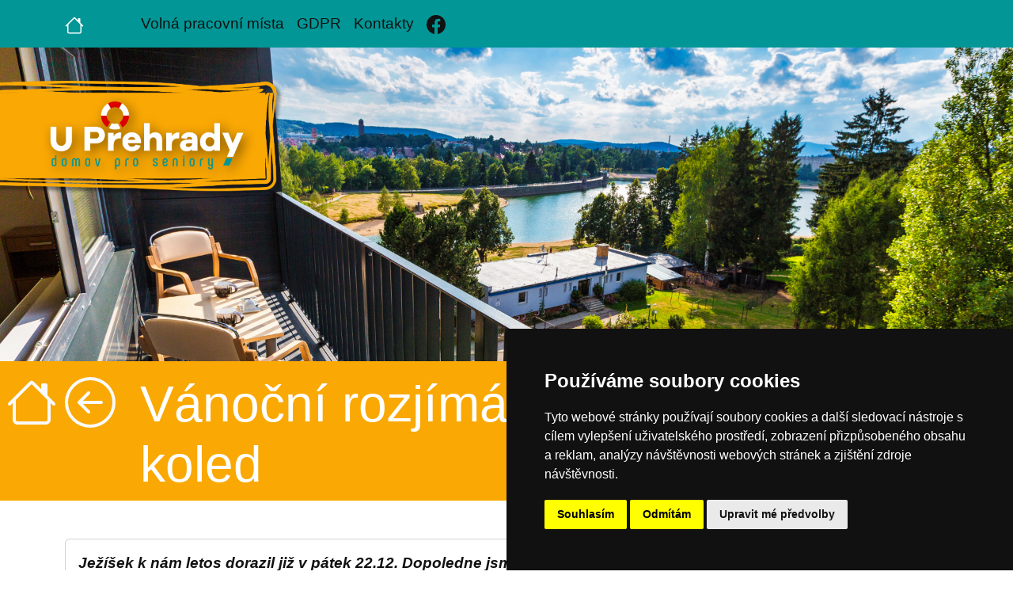

--- FILE ---
content_type: text/html; charset=utf-8
request_url: https://www.domovuprehrady.cz/clanky/vanocni-rozjimani-a-posezeni-u-koled
body_size: 4650
content:






<!DOCTYPE html>
<html lang="cs">
    <head>
        <meta charset="UTF-8">
        <meta http-equiv="X-UA-Compatible" content="IE=edge">
        <meta name="viewport" content="width=device-width, initial-scale=1, shrink-to-fit=no">
        <meta name="author" content="SmartFox CZ">
        <title>Vánoční rozjímání a posezení u koled - Domov seniorů U Přehrady, z.s.</title>
        <meta name="description" content="Vánoční rozjímání a posezení u koled - Domov seniorů U Přehrady, z.s."/>
        <meta name="keywords" content="Vánoční rozjímání a posezení u koled - Domov seniorů U Přehrady, z.s."/>
        <meta name="robots" content="index, follow"/>
    
        <link href="https://cdn.jsdelivr.net/npm/bootstrap@5.2.0-beta1/dist/css/bootstrap.min.css" rel="stylesheet" integrity="sha384-0evHe/X+R7YkIZDRvuzKMRqM+OrBnVFBL6DOitfPri4tjfHxaWutUpFmBp4vmVor" crossorigin="anonymous">
        <link rel="stylesheet" href="/static/css/custom.css">
        <link rel="shortcut icon" href="/static/favicon.ico"/>

        <script defer type="text/javascript" src="https://www.termsfeed.com/public/cookie-consent/4.0.0/cookie-consent.js" charset="UTF-8"></script>
        <script defer type="text/javascript" charset="UTF-8">
        document.addEventListener('DOMContentLoaded', function () {
        cookieconsent.run({"notice_banner_type":"simple","consent_type":"express","palette":"dark","language":"cs","page_load_consent_levels":["strictly-necessary"],"notice_banner_reject_button_hide":false,"preferences_center_close_button_hide":false,"page_refresh_confirmation_buttons":false,"open_preferences_center_selector":"#open_preferences_center","website_name":"Domov seniorů U Přehrady, z.s."});
        });
        </script>

        <!-- GA -->
        <!-- Google tag (gtag.js) -->
            <script type="text/plain" cookie-consent="tracking" async src="https://www.googletagmanager.com/gtag/js?id=G-LTYXYG77HE"></script>
            <script type="text/plain" cookie-consent="tracking">
              window.dataLayer = window.dataLayer || [];
              function gtag(){dataLayer.push(arguments);}
              gtag('js', new Date());
            
              gtag('config', 'G-LTYXYG77HE');
            </script>
        <!-- end of GA-->
    
    </head>
    <body>
        <div class="mx-auto d-block wpage">
            <header>
                <nav id="navbar" class="navbar fixed-top navbar-expand-lg navbar-dark bg-ddpreh">
                    <div class="container">
                        <a class="navbar-brand" href="/" aria-label="Úvodní strana">
                            <svg xmlns="http://www.w3.org/2000/svg" width="24" height="24" fill="currentColor" class="bi bi-house" viewBox="0 0 16 16">
                              <path d="M8.707 1.5a1 1 0 0 0-1.414 0L.646 8.146a.5.5 0 0 0 .708.708L2 8.207V13.5A1.5 1.5 0 0 0 3.5 15h9a1.5 1.5 0 0 0 1.5-1.5V8.207l.646.647a.5.5 0 0 0 .708-.708L13 5.793V2.5a.5.5 0 0 0-.5-.5h-1a.5.5 0 0 0-.5.5v1.293L8.707 1.5ZM13 7.207V13.5a.5.5 0 0 1-.5.5h-9a.5.5 0 0 1-.5-.5V7.207l5-5 5 5Z"/>
                            </svg>
                        </a>
                        <button class="navbar-toggler" type="button" data-bs-toggle="collapse" data-bs-target="#navbarText" aria-controls="navbarText" aria-expanded="false" aria-label="Toggle navigation">
                          <span class="navbar-toggler-icon"></span>
                        </button>
                        <div class="collapse navbar-collapse ms-5" id="navbarText">
                            
                            <ul class="navbar-nav">
                                <li class="nav-item">
                                    <a class="nav-link" href="/volna-pracovni-mista">Volná pracovní místa</a>
                                </li>
                                <li class="nav-item">
                                    <a class="nav-link" href="/media/uploads/documents/provozni-dokumenty/pravidla-pro-ochranu-osobnich-udaju/pravidla-pro-ochranu-osobnich-udaju.pdf">GDPR</a>
                                </li>
                                <li class="nav-item">
                                    <a class="nav-link" href="/kontakty/">Kontakty</a>
                                </li>
                                <li class="nav-item">
                                    <a class="nav-link" href="https://www.facebook.com/profile.php?id=61576544325808" aria-label="Facebook">
                                        <svg xmlns="http://www.w3.org/2000/svg" width="24" height="24" fill="currentColor" class="bi bi-facebook" viewBox="0 0 16 16">
                                          <path d="M16 8.049c0-4.446-3.582-8.05-8-8.05C3.58 0-.002 3.603-.002 8.05c0 4.017 2.926 7.347 6.75 7.951v-5.625h-2.03V8.05H6.75V6.275c0-2.017 1.195-3.131 3.022-3.131.876 0 1.791.157 1.791.157v1.98h-1.009c-.993 0-1.303.621-1.303 1.258v1.51h2.218l-.354 2.326H9.25V16c3.824-.604 6.75-3.934 6.75-7.951z"/>
                                        </svg>
                                    </a>
                                </li>
                                
                            </ul>
                        </div>
                    </div>
                </nav>
            </header>
            <div data-bs-spy="scroll" data-bs-target="#navbar" data-bs-offset="0" class="scrollspy" tabindex="0">
        
                
                    <section id="home" class="pt-5">
                        <img class="img-fluid mt-2" width="1920" height="600" src="/static/images/header-ident.webp" alt="Domov seniorů U Přehrady, z.s." />
                    </section>
                
        
                
    

	<section class="pt-3 bg-ddpreh-2">
		
		<a style="position: fixed;" class="link-light text-decoration-none ms-0 bg-ddpreh-2 px-2 py-1" href="/" aria-label="Úvodní strana">
			<svg xmlns="http://www.w3.org/2000/svg" width="64" height="64" fill="currentColor" class="bi bi-house" viewBox="0 0 16 16">
		  	<path d="M8.707 1.5a1 1 0 0 0-1.414 0L.646 8.146a.5.5 0 0 0 .708.708L2 8.207V13.5A1.5 1.5 0 0 0 3.5 15h9a1.5 1.5 0 0 0 1.5-1.5V8.207l.646.647a.5.5 0 0 0 .708-.708L13 5.793V2.5a.5.5 0 0 0-.5-.5h-1a.5.5 0 0 0-.5.5v1.293L8.707 1.5ZM13 7.207V13.5a.5.5 0 0 1-.5.5h-9a.5.5 0 0 1-.5-.5V7.207l5-5 5 5Z"/>
			</svg>
		</a>
		
		<div class="container">
			<div class="row">
				
					<div class="col-lg-1 py-1">
						<a class="link-light text-decoration-none" href="/clanky/">
							<svg xmlns="http://www.w3.org/2000/svg" width="64" height="64" fill="currentColor" class="bi bi-arrow-left-circle" viewBox="0 0 16 16">
								<path fill-rule="evenodd" d="M1 8a7 7 0 1 0 14 0A7 7 0 0 0 1 8zm15 0A8 8 0 1 1 0 8a8 8 0 0 1 16 0zm-4.5-.5a.5.5 0 0 1 0 1H5.707l2.147 2.146a.5.5 0 0 1-.708.708l-3-3a.5.5 0 0 1 0-.708l3-3a.5.5 0 1 1 .708.708L5.707 7.5H11.5z"/>
							</svg>
						</a>
					</div>
					<div class="col-lg-11">
						<h1 class="display-3 text-white">Vánoční rozjímání a posezení u koled</h1>
					</div>
				
			</div>
		</div>
		
	</section>

        
                
    
    <section class="py-5">
        <div class="container">
            <div class="row">
                <div class="col-lg-12">
                    <div class="card">
                        <div class="card-body"> 
                            
                                
                                
                                
                                    <div class="fst-italic fw-bold"><p>Jež&iacute;&scaron;ek k n&aacute;m letos dorazil již v p&aacute;tek 22.12. Dopoledne jsme si ho připomněli s panem far&aacute;řem Titěrou.</p></div>
                                    <hr />
                                
                                
                                    <p>Bylo to takov&eacute; mil&eacute; rozj&iacute;m&aacute;n&iacute; nad Bibl&iacute; a kr&aacute;sn&yacute;m Betl&eacute;mem. Odpoledne jsme si poseděli, zazp&iacute;vali několik koled a bylo i mal&eacute; sladk&eacute; občerstven&iacute;. Slavilo se na v&scaron;ech patrech a nakonec jsme si rozdali d&aacute;rečky.</p>
                                
                                
                                
                                    <div class="row py-3">
                                        
                                            <div class="col-md-3 mb-3">
                                                <a href="/media/uploads/galerie/rok-2017/vanocni-rozjimani-a-posezeni-u-koled/vanocni-rozjimani-a-posezeni-u-koled-1.jpg" data-toggle="lightbox" data-gallery="gallery">
                                                    <img class="img-fluid rounded" src="/media/_versions/galerie/rok-2017/vanocni-rozjimani-a-posezeni-u-koled/vanocni-rozjimani-a-posezeni-u-koled-1_medium.jpg"
                                                         alt="Vánoční rozjímání a posezení u koled" />
                                                </a>
                                            </div>
                                        
                                            <div class="col-md-3 mb-3">
                                                <a href="/media/uploads/galerie/rok-2017/vanocni-rozjimani-a-posezeni-u-koled/vanocni-rozjimani-a-posezeni-u-koled-2.jpg" data-toggle="lightbox" data-gallery="gallery">
                                                    <img class="img-fluid rounded" src="/media/_versions/galerie/rok-2017/vanocni-rozjimani-a-posezeni-u-koled/vanocni-rozjimani-a-posezeni-u-koled-2_medium.jpg"
                                                         alt="Vánoční rozjímání a posezení u koled" />
                                                </a>
                                            </div>
                                        
                                            <div class="col-md-3 mb-3">
                                                <a href="/media/uploads/galerie/rok-2017/vanocni-rozjimani-a-posezeni-u-koled/vanocni-rozjimani-a-posezeni-u-koled-3.jpg" data-toggle="lightbox" data-gallery="gallery">
                                                    <img class="img-fluid rounded" src="/media/_versions/galerie/rok-2017/vanocni-rozjimani-a-posezeni-u-koled/vanocni-rozjimani-a-posezeni-u-koled-3_medium.jpg"
                                                         alt="Vánoční rozjímání a posezení u koled" />
                                                </a>
                                            </div>
                                        
                                            <div class="col-md-3 mb-3">
                                                <a href="/media/uploads/galerie/rok-2017/vanocni-rozjimani-a-posezeni-u-koled/vanocni-rozjimani-a-posezeni-u-koled-4.jpg" data-toggle="lightbox" data-gallery="gallery">
                                                    <img class="img-fluid rounded" src="/media/_versions/galerie/rok-2017/vanocni-rozjimani-a-posezeni-u-koled/vanocni-rozjimani-a-posezeni-u-koled-4_medium.jpg"
                                                         alt="Vánoční rozjímání a posezení u koled" />
                                                </a>
                                            </div>
                                        
                                    </div>
                                    <div class="row">
                                        <div class="col-lg-3">
                                            <div class="d-grid gap-2">
                                                <a href="/galerie/rok-2017/vanocni-rozjimani-a-posezeni-u-koled" class="btn btn-outline-dark">
                                                    <svg xmlns="http://www.w3.org/2000/svg" width="16" height="16" fill="currentColor" class="bi bi-images" viewBox="0 0 16 16">
                                                      <path d="M4.502 9a1.5 1.5 0 1 0 0-3 1.5 1.5 0 0 0 0 3z"/>
                                                      <path d="M14.002 13a2 2 0 0 1-2 2h-10a2 2 0 0 1-2-2V5A2 2 0 0 1 2 3a2 2 0 0 1 2-2h10a2 2 0 0 1 2 2v8a2 2 0 0 1-1.998 2zM14 2H4a1 1 0 0 0-1 1h9.002a2 2 0 0 1 2 2v7A1 1 0 0 0 15 11V3a1 1 0 0 0-1-1zM2.002 4a1 1 0 0 0-1 1v8l2.646-2.354a.5.5 0 0 1 .63-.062l2.66 1.773 3.71-3.71a.5.5 0 0 1 .577-.094l1.777 1.947V5a1 1 0 0 0-1-1h-10z"/>
                                                    </svg>&nbsp;
                                                    Prohlédnout celou galerii
                                                </a>
                                            </div>
                                        </div>
                                    </div>
                                
                            
                        </div>
                    </div>
                </div>
            </div>
        </div>
    </section>
    
    	<section class="pt-3 bg-ddpreh-2 mb-5">
		<div class="container">
			<div class="row">
				<div class="col-lg-12">
					<p class="display-4 text-center mt-3 text-white">
						Recepce 
						<small>+420</small>&nbsp;488&nbsp;588&nbsp;311, 
						<small>+420</small>&nbsp;725&nbsp;846&nbsp;165
					</p>
				</div>
			</div>
		</div>
	</section>


        
                <section id="kontakty" class="py-5 bg-ddpreh-3 text-white">
                    <div class="container">
                        <div class="row pt-4">
                            <div class="col-lg-7">
                                <h3>Domov seniorů U Přehrady, z.s.</h3>
                                <p>
                                    U Přehrady 5282/69, 466 02 Jablonec nad Nisou <a class="link-light" href="https://maps.app.goo.gl/shSdH4fMjFZ5smuA9" target="_blank"><small>(Ukázat na mapě)</small></a>
                                </p>
                                <p>IČ: 07690720, DIČ: CZ07690720</p>
                                <p>Datová schránka: fgwsirw</p>
                            </div>
                            <div class="col-lg-5">
                                <h3>Poslání organizace</h3>
                                <p>
                                    Domov pro seniory U PŘEHRADY v Jablonci nad Nisou nabízí zázemí především těm, kdo se již neobejdou bez pomoci druhých. Pro své klienty s láskou vytváří skutečný DOMOV, kde se mohou cítit příjemně a kde se jim zároveň dostává kvalitní zdravotní a sociální péče.
                                </p>
                                <div class="d-grid gap-2">
                                    <a href="/media/uploads/documents/provozni-dokumenty/pravidla-pro-ochranu-osobnich-udaju/pravidla-pro-ochranu-osobnich-udaju.pdf" class="btn btn-outline-light text-start fs-5">
                                        <svg xmlns="http://www.w3.org/2000/svg" width="16" height="16" fill="currentColor" class="bi bi-file-pdf" viewBox="0 0 16 16">
                                          <path d="M4 0a2 2 0 0 0-2 2v12a2 2 0 0 0 2 2h8a2 2 0 0 0 2-2V2a2 2 0 0 0-2-2H4zm0 1h8a1 1 0 0 1 1 1v12a1 1 0 0 1-1 1H4a1 1 0 0 1-1-1V2a1 1 0 0 1 1-1z"/>
                                          <path d="M4.603 12.087a.81.81 0 0 1-.438-.42c-.195-.388-.13-.776.08-1.102.198-.307.526-.568.897-.787a7.68 7.68 0 0 1 1.482-.645 19.701 19.701 0 0 0 1.062-2.227 7.269 7.269 0 0 1-.43-1.295c-.086-.4-.119-.796-.046-1.136.075-.354.274-.672.65-.823.192-.077.4-.12.602-.077a.7.7 0 0 1 .477.365c.088.164.12.356.127.538.007.187-.012.395-.047.614-.084.51-.27 1.134-.52 1.794a10.954 10.954 0 0 0 .98 1.686 5.753 5.753 0 0 1 1.334.05c.364.065.734.195.96.465.12.144.193.32.2.518.007.192-.047.382-.138.563a1.04 1.04 0 0 1-.354.416.856.856 0 0 1-.51.138c-.331-.014-.654-.196-.933-.417a5.716 5.716 0 0 1-.911-.95 11.642 11.642 0 0 0-1.997.406 11.311 11.311 0 0 1-1.021 1.51c-.29.35-.608.655-.926.787a.793.793 0 0 1-.58.029zm1.379-1.901c-.166.076-.32.156-.459.238-.328.194-.541.383-.647.547-.094.145-.096.25-.04.361.01.022.02.036.026.044a.27.27 0 0 0 .035-.012c.137-.056.355-.235.635-.572a8.18 8.18 0 0 0 .45-.606zm1.64-1.33a12.647 12.647 0 0 1 1.01-.193 11.666 11.666 0 0 1-.51-.858 20.741 20.741 0 0 1-.5 1.05zm2.446.45c.15.162.296.3.435.41.24.19.407.253.498.256a.107.107 0 0 0 .07-.015.307.307 0 0 0 .094-.125.436.436 0 0 0 .059-.2.095.095 0 0 0-.026-.063c-.052-.062-.2-.152-.518-.209a3.881 3.881 0 0 0-.612-.053zM8.078 5.8a6.7 6.7 0 0 0 .2-.828c.031-.188.043-.343.038-.465a.613.613 0 0 0-.032-.198.517.517 0 0 0-.145.04c-.087.035-.158.106-.196.283-.04.192-.03.469.046.822.024.111.054.227.09.346z"/>
                                        </svg>&nbsp;
                                        Ochrana osobních údajů (GDPR)
                                    </a>
                                    
                                </div>
                            </div>
                        </div>
                    </div>
                </section>
            </div>
            
            <footer class="py-3 mt-3">
                

                <a href="#" id="open_preferences_center">Nastavení cookies</a>

                <div class="copy text-center">Copyright © 2024 - Domov seniorů U Přehrady, z.s.</div>
            </footer>
        </div>
        <script src="https://cdn.jsdelivr.net/npm/bootstrap@5.2.0-beta1/dist/js/bootstrap.bundle.min.js" integrity="sha384-pprn3073KE6tl6bjs2QrFaJGz5/SUsLqktiwsUTF55Jfv3qYSDhgCecCxMW52nD2" crossorigin="anonymous"></script>
        <script src="https://cdn.jsdelivr.net/npm/bs5-lightbox@1.8.2/dist/index.bundle.min.js"></script>
    </body>
</html>

--- FILE ---
content_type: text/css
request_url: https://www.domovuprehrady.cz/static/css/custom.css
body_size: 529
content:
body{
	font-family: sans-serif;
	font-size: 1.2em;
	color:#111;
	background-color: #fff;
}

.wpage {
	max-width:1920px;
}

.pjustify {
	text-align: justify;
}

.bg-ddpreh {
	background-color: #029696 !important;
}
.bg-ddpreh-2 {
	background-color: #FAA803 !important;
}
.bg-ddpreh-3 {
	background-color: #996600 !important;
}
.bg-ddpreh-4 {
	background-color: #996600 !important;
}

.border-ddpreh {
	border-color: #029696 !important;
}
.border-ddpreh-2 {
	border-color: #FAA803 !important;
}
.border-ddpreh-3 {
	border-color: #996600 !important;
}
.border-ddpreh-4 {
	border-color: #996600 !important;
}

.form-control {
	border: 2px solid #111;
	border-radius: 25px;
	background-color: transparent;

}

.btn {
	border-radius: 25px;
}

.link-ddpreh {
	color: #029696 !important;
}

.link-ddpreh:hover {
	color: #029696 !important;
	text-decoration: none;
}

.nav-link {
	color: #111 !important;
}

.nav-link:hover, .nav-link.active {
	color: #fff !important;
}

.card .link-light:hover, .card .link-dark:hover {
	text-decoration: underline !important;
}

/*
.card-footer .nav-link, .list-group-item a {
	color: #fff !important;
}

.card-footer .nav-link:hover, .card-footer .nav-link.active, .list-group-item a:hover {
	color: #A3370C !important;
}
*/
.pagination .page-item {
	background: #996600;
	border-color: #996600;
	color: #ffffff;
	margin: 0px 6px 0px 6px;
	border-radius: 5px;
}

.pagination .page-item.active, .pagination .page-item:hover {
	background: #FAA803;
	border-color: #FAA803;
	color: #212529;
	border-radius: 5px;
}

.pagination .page-item .page-link {
	background: transparent;
	border-color: transparent;
	color: #ffffff;
}

.pagination .page-item.active .page-link, .pagination .page-item:hover .page-link {
	background: #FAA803;
	border-color: #FAA803;
	color: #212529;
	border-radius: 5px;
}

.page-item:last-child .page-link, .page-item:first-child .page-link {
	border-radius: 5px;
}

#parallax {
	background-image: url("/static/images/parallax.webp");
	background-attachment: fixed;
	background-position: center;
	background-repeat: no-repeat;
	padding: 260px 0;
}

#lswitch {
	bottom: 100px;
	right: 12px;
	position: fixed;
	z-index: 9999;
}

#open_preferences_center {
	background: #eee none repeat scroll 0 0;
	bottom: 5px;
	color: #999;
	right: 12px;
	cursor: pointer;
	height: 30px;
	line-height: 20px;
	position: fixed;
	text-align: center;
	-webkit-transition: all 4ms linear 0s;
			transition: all 4ms linear 0s;
	width: 180px;
	z-index: 9999;
	font-size: 16px;
	border: 1px solid #996600;
	border-radius: 10px;
	padding-top: 6px;
}
#open_preferences_center:hover {background-color: #996600; color: #eee;}